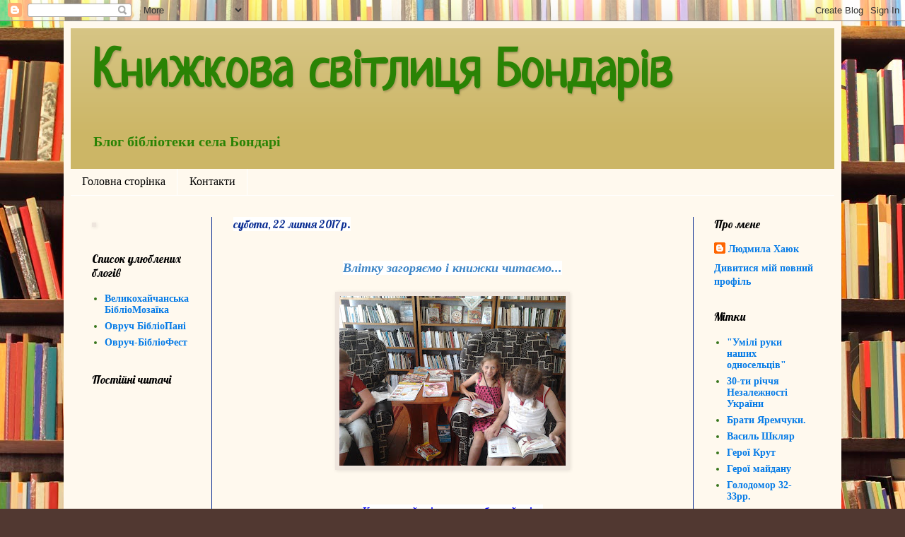

--- FILE ---
content_type: text/html; charset=UTF-8
request_url: https://mujjjy.blogspot.com/2017/07/
body_size: 14500
content:
<!DOCTYPE html>
<html class='v2' dir='ltr' lang='uk'>
<head>
<link href='https://www.blogger.com/static/v1/widgets/335934321-css_bundle_v2.css' rel='stylesheet' type='text/css'/>
<meta content='width=1100' name='viewport'/>
<meta content='text/html; charset=UTF-8' http-equiv='Content-Type'/>
<meta content='blogger' name='generator'/>
<link href='https://mujjjy.blogspot.com/favicon.ico' rel='icon' type='image/x-icon'/>
<link href='http://mujjjy.blogspot.com/2017/07/' rel='canonical'/>
<link rel="alternate" type="application/atom+xml" title="     Книжкова світлиця Бондарів - Atom" href="https://mujjjy.blogspot.com/feeds/posts/default" />
<link rel="alternate" type="application/rss+xml" title="     Книжкова світлиця Бондарів - RSS" href="https://mujjjy.blogspot.com/feeds/posts/default?alt=rss" />
<link rel="service.post" type="application/atom+xml" title="     Книжкова світлиця Бондарів - Atom" href="https://draft.blogger.com/feeds/7050981108870531543/posts/default" />
<!--Can't find substitution for tag [blog.ieCssRetrofitLinks]-->
<meta content='http://mujjjy.blogspot.com/2017/07/' property='og:url'/>
<meta content='     Книжкова світлиця Бондарів' property='og:title'/>
<meta content='Блог бібліотеки села Бондарі' property='og:description'/>
<title>     Книжкова світлиця Бондарів: липня 2017</title>
<style type='text/css'>@font-face{font-family:'Lobster';font-style:normal;font-weight:400;font-display:swap;src:url(//fonts.gstatic.com/s/lobster/v32/neILzCirqoswsqX9zo-mM4MwWJXNqA.woff2)format('woff2');unicode-range:U+0460-052F,U+1C80-1C8A,U+20B4,U+2DE0-2DFF,U+A640-A69F,U+FE2E-FE2F;}@font-face{font-family:'Lobster';font-style:normal;font-weight:400;font-display:swap;src:url(//fonts.gstatic.com/s/lobster/v32/neILzCirqoswsqX9zoamM4MwWJXNqA.woff2)format('woff2');unicode-range:U+0301,U+0400-045F,U+0490-0491,U+04B0-04B1,U+2116;}@font-face{font-family:'Lobster';font-style:normal;font-weight:400;font-display:swap;src:url(//fonts.gstatic.com/s/lobster/v32/neILzCirqoswsqX9zo2mM4MwWJXNqA.woff2)format('woff2');unicode-range:U+0102-0103,U+0110-0111,U+0128-0129,U+0168-0169,U+01A0-01A1,U+01AF-01B0,U+0300-0301,U+0303-0304,U+0308-0309,U+0323,U+0329,U+1EA0-1EF9,U+20AB;}@font-face{font-family:'Lobster';font-style:normal;font-weight:400;font-display:swap;src:url(//fonts.gstatic.com/s/lobster/v32/neILzCirqoswsqX9zoymM4MwWJXNqA.woff2)format('woff2');unicode-range:U+0100-02BA,U+02BD-02C5,U+02C7-02CC,U+02CE-02D7,U+02DD-02FF,U+0304,U+0308,U+0329,U+1D00-1DBF,U+1E00-1E9F,U+1EF2-1EFF,U+2020,U+20A0-20AB,U+20AD-20C0,U+2113,U+2C60-2C7F,U+A720-A7FF;}@font-face{font-family:'Lobster';font-style:normal;font-weight:400;font-display:swap;src:url(//fonts.gstatic.com/s/lobster/v32/neILzCirqoswsqX9zoKmM4MwWJU.woff2)format('woff2');unicode-range:U+0000-00FF,U+0131,U+0152-0153,U+02BB-02BC,U+02C6,U+02DA,U+02DC,U+0304,U+0308,U+0329,U+2000-206F,U+20AC,U+2122,U+2191,U+2193,U+2212,U+2215,U+FEFF,U+FFFD;}@font-face{font-family:'Neucha';font-style:normal;font-weight:400;font-display:swap;src:url(//fonts.gstatic.com/s/neucha/v18/q5uGsou0JOdh94bfuQltKRZUgbxR.woff2)format('woff2');unicode-range:U+0301,U+0400-045F,U+0490-0491,U+04B0-04B1,U+2116;}@font-face{font-family:'Neucha';font-style:normal;font-weight:400;font-display:swap;src:url(//fonts.gstatic.com/s/neucha/v18/q5uGsou0JOdh94bfvQltKRZUgQ.woff2)format('woff2');unicode-range:U+0000-00FF,U+0131,U+0152-0153,U+02BB-02BC,U+02C6,U+02DA,U+02DC,U+0304,U+0308,U+0329,U+2000-206F,U+20AC,U+2122,U+2191,U+2193,U+2212,U+2215,U+FEFF,U+FFFD;}</style>
<style id='page-skin-1' type='text/css'><!--
/*
-----------------------------------------------
Blogger Template Style
Name:     Simple
Designer: Blogger
URL:      www.blogger.com
----------------------------------------------- */
/* Content
----------------------------------------------- */
body {
font: normal bold 14px Georgia, Utopia, 'Palatino Linotype', Palatino, serif;
color: #38761d;
background: #513831 url(//themes.googleusercontent.com/image?id=1KH22PlFqsiVYxboQNAoJjYmRbw5M4REHmdJbHT5M2x9zVMGrCqwSjZvaQW_A10KPc6Il) repeat scroll top center /* Credit: luoman (https://www.istockphoto.com/googleimages.php?id=11394138&amp;platform=blogger) */;
padding: 0 40px 40px 40px;
}
html body .region-inner {
min-width: 0;
max-width: 100%;
width: auto;
}
h2 {
font-size: 22px;
}
a:link {
text-decoration:none;
color: #057be7;
}
a:visited {
text-decoration:none;
color: #0000ff;
}
a:hover {
text-decoration:underline;
color: #00ff00;
}
.body-fauxcolumn-outer .fauxcolumn-inner {
background: transparent none repeat scroll top left;
_background-image: none;
}
.body-fauxcolumn-outer .cap-top {
position: absolute;
z-index: 1;
height: 400px;
width: 100%;
}
.body-fauxcolumn-outer .cap-top .cap-left {
width: 100%;
background: transparent none repeat-x scroll top left;
_background-image: none;
}
.content-outer {
-moz-box-shadow: 0 0 40px rgba(0, 0, 0, .15);
-webkit-box-shadow: 0 0 5px rgba(0, 0, 0, .15);
-goog-ms-box-shadow: 0 0 10px #333333;
box-shadow: 0 0 40px rgba(0, 0, 0, .15);
margin-bottom: 1px;
}
.content-inner {
padding: 10px 10px;
}
.content-inner {
background-color: #fff9ee;
}
/* Header
----------------------------------------------- */
.header-outer {
background: #ccb666 url(https://resources.blogblog.com/blogblog/data/1kt/simple/gradients_light.png) repeat-x scroll 0 -400px;
_background-image: none;
}
.Header h1 {
font: normal bold 75px Neucha;
color: #2a8305;
text-shadow: 1px 2px 3px rgba(0, 0, 0, .2);
}
.Header h1 a {
color: #2a8305;
}
.Header .description {
font-size: 140%;
color: #2a8305;
}
.header-inner .Header .titlewrapper {
padding: 22px 30px;
}
.header-inner .Header .descriptionwrapper {
padding: 0 30px;
}
/* Tabs
----------------------------------------------- */
.tabs-inner .section:first-child {
border-top: 0 solid #ffffff;
}
.tabs-inner .section:first-child ul {
margin-top: -0;
border-top: 0 solid #ffffff;
border-left: 0 solid #ffffff;
border-right: 0 solid #ffffff;
}
.tabs-inner .widget ul {
background: #fff9ee none repeat-x scroll 0 -800px;
_background-image: none;
border-bottom: 1px solid #ffffff;
margin-top: 0;
margin-left: -30px;
margin-right: -30px;
}
.tabs-inner .widget li a {
display: inline-block;
padding: .6em 1em;
font: normal normal 16px Georgia, Utopia, 'Palatino Linotype', Palatino, serif;
color: #000000;
border-left: 1px solid #fff9ee;
border-right: 1px solid #ffffff;
}
.tabs-inner .widget li:first-child a {
border-left: none;
}
.tabs-inner .widget li.selected a, .tabs-inner .widget li a:hover {
color: #000000;
background-color: #fff9ee;
text-decoration: none;
}
/* Columns
----------------------------------------------- */
.main-outer {
border-top: 0 solid #0a2d92;
}
.fauxcolumn-left-outer .fauxcolumn-inner {
border-right: 1px solid #0a2d92;
}
.fauxcolumn-right-outer .fauxcolumn-inner {
border-left: 1px solid #0a2d92;
}
/* Headings
----------------------------------------------- */
div.widget > h2,
div.widget h2.title {
margin: 0 0 1em 0;
font: normal normal 16px Lobster;
color: #000000;
}
/* Widgets
----------------------------------------------- */
.widget .zippy {
color: #38761d;
text-shadow: 2px 2px 1px rgba(0, 0, 0, .1);
}
.widget .popular-posts ul {
list-style: none;
}
/* Posts
----------------------------------------------- */
h2.date-header {
font: normal normal 16px Lobster;
}
.date-header span {
background-color: #ffffff;
color: #0a2d92;
padding: inherit;
letter-spacing: inherit;
margin: inherit;
}
.main-inner {
padding-top: 30px;
padding-bottom: 30px;
}
.main-inner .column-center-inner {
padding: 0 15px;
}
.main-inner .column-center-inner .section {
margin: 0 15px;
}
.post {
margin: 0 0 25px 0;
}
h3.post-title, .comments h4 {
font: normal normal 24px Georgia, Utopia, 'Palatino Linotype', Palatino, serif;
margin: .75em 0 0;
}
.post-body {
font-size: 110%;
line-height: 1.4;
position: relative;
}
.post-body img, .post-body .tr-caption-container, .Profile img, .Image img,
.BlogList .item-thumbnail img {
padding: 2px;
background: #eee5dd;
border: 1px solid #eee5dd;
-moz-box-shadow: 1px 1px 5px rgba(0, 0, 0, .1);
-webkit-box-shadow: 1px 1px 5px rgba(0, 0, 0, .1);
box-shadow: 1px 1px 5px rgba(0, 0, 0, .1);
}
.post-body img, .post-body .tr-caption-container {
padding: 5px;
}
.post-body .tr-caption-container {
color: #38761d;
}
.post-body .tr-caption-container img {
padding: 0;
background: transparent;
border: none;
-moz-box-shadow: 0 0 0 rgba(0, 0, 0, .1);
-webkit-box-shadow: 0 0 0 rgba(0, 0, 0, .1);
box-shadow: 0 0 0 rgba(0, 0, 0, .1);
}
.post-header {
margin: 0 0 1.5em;
line-height: 1.6;
font-size: 90%;
}
.post-footer {
margin: 20px -2px 0;
padding: 5px 10px;
color: #0a2d92;
background-color: #eeeeee;
border-bottom: 1px solid #90acff;
line-height: 1.6;
font-size: 90%;
}
#comments .comment-author {
padding-top: 1.5em;
border-top: 1px solid #0a2d92;
background-position: 0 1.5em;
}
#comments .comment-author:first-child {
padding-top: 0;
border-top: none;
}
.avatar-image-container {
margin: .2em 0 0;
}
#comments .avatar-image-container img {
border: 1px solid #eee5dd;
}
/* Comments
----------------------------------------------- */
.comments .comments-content .icon.blog-author {
background-repeat: no-repeat;
background-image: url([data-uri]);
}
.comments .comments-content .loadmore a {
border-top: 1px solid #38761d;
border-bottom: 1px solid #38761d;
}
.comments .comment-thread.inline-thread {
background-color: #eeeeee;
}
.comments .continue {
border-top: 2px solid #38761d;
}
/* Accents
---------------------------------------------- */
.section-columns td.columns-cell {
border-left: 1px solid #0a2d92;
}
.blog-pager {
background: transparent none no-repeat scroll top center;
}
.blog-pager-older-link, .home-link,
.blog-pager-newer-link {
background-color: #fff9ee;
padding: 5px;
}
.footer-outer {
border-top: 0 dashed #bbbbbb;
}
/* Mobile
----------------------------------------------- */
body.mobile  {
background-size: auto;
}
.mobile .body-fauxcolumn-outer {
background: transparent none repeat scroll top left;
}
.mobile .body-fauxcolumn-outer .cap-top {
background-size: 100% auto;
}
.mobile .content-outer {
-webkit-box-shadow: 0 0 3px rgba(0, 0, 0, .15);
box-shadow: 0 0 3px rgba(0, 0, 0, .15);
}
.mobile .tabs-inner .widget ul {
margin-left: 0;
margin-right: 0;
}
.mobile .post {
margin: 0;
}
.mobile .main-inner .column-center-inner .section {
margin: 0;
}
.mobile .date-header span {
padding: 0.1em 10px;
margin: 0 -10px;
}
.mobile h3.post-title {
margin: 0;
}
.mobile .blog-pager {
background: transparent none no-repeat scroll top center;
}
.mobile .footer-outer {
border-top: none;
}
.mobile .main-inner, .mobile .footer-inner {
background-color: #fff9ee;
}
.mobile-index-contents {
color: #38761d;
}
.mobile-link-button {
background-color: #057be7;
}
.mobile-link-button a:link, .mobile-link-button a:visited {
color: #ffffff;
}
.mobile .tabs-inner .section:first-child {
border-top: none;
}
.mobile .tabs-inner .PageList .widget-content {
background-color: #fff9ee;
color: #000000;
border-top: 1px solid #ffffff;
border-bottom: 1px solid #ffffff;
}
.mobile .tabs-inner .PageList .widget-content .pagelist-arrow {
border-left: 1px solid #ffffff;
}

--></style>
<style id='template-skin-1' type='text/css'><!--
body {
min-width: 1100px;
}
.content-outer, .content-fauxcolumn-outer, .region-inner {
min-width: 1100px;
max-width: 1100px;
_width: 1100px;
}
.main-inner .columns {
padding-left: 200px;
padding-right: 200px;
}
.main-inner .fauxcolumn-center-outer {
left: 200px;
right: 200px;
/* IE6 does not respect left and right together */
_width: expression(this.parentNode.offsetWidth -
parseInt("200px") -
parseInt("200px") + 'px');
}
.main-inner .fauxcolumn-left-outer {
width: 200px;
}
.main-inner .fauxcolumn-right-outer {
width: 200px;
}
.main-inner .column-left-outer {
width: 200px;
right: 100%;
margin-left: -200px;
}
.main-inner .column-right-outer {
width: 200px;
margin-right: -200px;
}
#layout {
min-width: 0;
}
#layout .content-outer {
min-width: 0;
width: 800px;
}
#layout .region-inner {
min-width: 0;
width: auto;
}
body#layout div.add_widget {
padding: 8px;
}
body#layout div.add_widget a {
margin-left: 32px;
}
--></style>
<style>
    body {background-image:url(\/\/themes.googleusercontent.com\/image?id=1KH22PlFqsiVYxboQNAoJjYmRbw5M4REHmdJbHT5M2x9zVMGrCqwSjZvaQW_A10KPc6Il);}
    
@media (max-width: 200px) { body {background-image:url(\/\/themes.googleusercontent.com\/image?id=1KH22PlFqsiVYxboQNAoJjYmRbw5M4REHmdJbHT5M2x9zVMGrCqwSjZvaQW_A10KPc6Il&options=w200);}}
@media (max-width: 400px) and (min-width: 201px) { body {background-image:url(\/\/themes.googleusercontent.com\/image?id=1KH22PlFqsiVYxboQNAoJjYmRbw5M4REHmdJbHT5M2x9zVMGrCqwSjZvaQW_A10KPc6Il&options=w400);}}
@media (max-width: 800px) and (min-width: 401px) { body {background-image:url(\/\/themes.googleusercontent.com\/image?id=1KH22PlFqsiVYxboQNAoJjYmRbw5M4REHmdJbHT5M2x9zVMGrCqwSjZvaQW_A10KPc6Il&options=w800);}}
@media (max-width: 1200px) and (min-width: 801px) { body {background-image:url(\/\/themes.googleusercontent.com\/image?id=1KH22PlFqsiVYxboQNAoJjYmRbw5M4REHmdJbHT5M2x9zVMGrCqwSjZvaQW_A10KPc6Il&options=w1200);}}
/* Last tag covers anything over one higher than the previous max-size cap. */
@media (min-width: 1201px) { body {background-image:url(\/\/themes.googleusercontent.com\/image?id=1KH22PlFqsiVYxboQNAoJjYmRbw5M4REHmdJbHT5M2x9zVMGrCqwSjZvaQW_A10KPc6Il&options=w1600);}}
  </style>
<link href='https://draft.blogger.com/dyn-css/authorization.css?targetBlogID=7050981108870531543&amp;zx=c51f8eee-9836-4409-b4d7-441d2d6c14aa' media='none' onload='if(media!=&#39;all&#39;)media=&#39;all&#39;' rel='stylesheet'/><noscript><link href='https://draft.blogger.com/dyn-css/authorization.css?targetBlogID=7050981108870531543&amp;zx=c51f8eee-9836-4409-b4d7-441d2d6c14aa' rel='stylesheet'/></noscript>
<meta name='google-adsense-platform-account' content='ca-host-pub-1556223355139109'/>
<meta name='google-adsense-platform-domain' content='blogspot.com'/>

</head>
<body class='loading variant-literate'>
<div class='navbar section' id='navbar' name='Панель навігації'><div class='widget Navbar' data-version='1' id='Navbar1'><script type="text/javascript">
    function setAttributeOnload(object, attribute, val) {
      if(window.addEventListener) {
        window.addEventListener('load',
          function(){ object[attribute] = val; }, false);
      } else {
        window.attachEvent('onload', function(){ object[attribute] = val; });
      }
    }
  </script>
<div id="navbar-iframe-container"></div>
<script type="text/javascript" src="https://apis.google.com/js/platform.js"></script>
<script type="text/javascript">
      gapi.load("gapi.iframes:gapi.iframes.style.bubble", function() {
        if (gapi.iframes && gapi.iframes.getContext) {
          gapi.iframes.getContext().openChild({
              url: 'https://draft.blogger.com/navbar/7050981108870531543?origin\x3dhttps://mujjjy.blogspot.com',
              where: document.getElementById("navbar-iframe-container"),
              id: "navbar-iframe"
          });
        }
      });
    </script><script type="text/javascript">
(function() {
var script = document.createElement('script');
script.type = 'text/javascript';
script.src = '//pagead2.googlesyndication.com/pagead/js/google_top_exp.js';
var head = document.getElementsByTagName('head')[0];
if (head) {
head.appendChild(script);
}})();
</script>
</div></div>
<div class='body-fauxcolumns'>
<div class='fauxcolumn-outer body-fauxcolumn-outer'>
<div class='cap-top'>
<div class='cap-left'></div>
<div class='cap-right'></div>
</div>
<div class='fauxborder-left'>
<div class='fauxborder-right'></div>
<div class='fauxcolumn-inner'>
</div>
</div>
<div class='cap-bottom'>
<div class='cap-left'></div>
<div class='cap-right'></div>
</div>
</div>
</div>
<div class='content'>
<div class='content-fauxcolumns'>
<div class='fauxcolumn-outer content-fauxcolumn-outer'>
<div class='cap-top'>
<div class='cap-left'></div>
<div class='cap-right'></div>
</div>
<div class='fauxborder-left'>
<div class='fauxborder-right'></div>
<div class='fauxcolumn-inner'>
</div>
</div>
<div class='cap-bottom'>
<div class='cap-left'></div>
<div class='cap-right'></div>
</div>
</div>
</div>
<div class='content-outer'>
<div class='content-cap-top cap-top'>
<div class='cap-left'></div>
<div class='cap-right'></div>
</div>
<div class='fauxborder-left content-fauxborder-left'>
<div class='fauxborder-right content-fauxborder-right'></div>
<div class='content-inner'>
<header>
<div class='header-outer'>
<div class='header-cap-top cap-top'>
<div class='cap-left'></div>
<div class='cap-right'></div>
</div>
<div class='fauxborder-left header-fauxborder-left'>
<div class='fauxborder-right header-fauxborder-right'></div>
<div class='region-inner header-inner'>
<div class='header section' id='header' name='Заголовок'><div class='widget Header' data-version='1' id='Header1'>
<div id='header-inner'>
<div class='titlewrapper'>
<h1 class='title'>
<a href='https://mujjjy.blogspot.com/'>
     Книжкова світлиця Бондарів
</a>
</h1>
</div>
<div class='descriptionwrapper'>
<p class='description'><span>Блог бібліотеки села Бондарі</span></p>
</div>
</div>
</div></div>
</div>
</div>
<div class='header-cap-bottom cap-bottom'>
<div class='cap-left'></div>
<div class='cap-right'></div>
</div>
</div>
</header>
<div class='tabs-outer'>
<div class='tabs-cap-top cap-top'>
<div class='cap-left'></div>
<div class='cap-right'></div>
</div>
<div class='fauxborder-left tabs-fauxborder-left'>
<div class='fauxborder-right tabs-fauxborder-right'></div>
<div class='region-inner tabs-inner'>
<div class='tabs section' id='crosscol' name='Усі стовпці'><div class='widget PageList' data-version='1' id='PageList1'>
<h2>Сторінки</h2>
<div class='widget-content'>
<ul>
<li>
<a href='https://mujjjy.blogspot.com/'>Головна сторінка</a>
</li>
<li>
<a href='https://mujjjy.blogspot.com/p/blog-page_84.html'>Контакти</a>
</li>
</ul>
<div class='clear'></div>
</div>
</div></div>
<div class='tabs no-items section' id='crosscol-overflow' name='Cross-Column 2'></div>
</div>
</div>
<div class='tabs-cap-bottom cap-bottom'>
<div class='cap-left'></div>
<div class='cap-right'></div>
</div>
</div>
<div class='main-outer'>
<div class='main-cap-top cap-top'>
<div class='cap-left'></div>
<div class='cap-right'></div>
</div>
<div class='fauxborder-left main-fauxborder-left'>
<div class='fauxborder-right main-fauxborder-right'></div>
<div class='region-inner main-inner'>
<div class='columns fauxcolumns'>
<div class='fauxcolumn-outer fauxcolumn-center-outer'>
<div class='cap-top'>
<div class='cap-left'></div>
<div class='cap-right'></div>
</div>
<div class='fauxborder-left'>
<div class='fauxborder-right'></div>
<div class='fauxcolumn-inner'>
</div>
</div>
<div class='cap-bottom'>
<div class='cap-left'></div>
<div class='cap-right'></div>
</div>
</div>
<div class='fauxcolumn-outer fauxcolumn-left-outer'>
<div class='cap-top'>
<div class='cap-left'></div>
<div class='cap-right'></div>
</div>
<div class='fauxborder-left'>
<div class='fauxborder-right'></div>
<div class='fauxcolumn-inner'>
</div>
</div>
<div class='cap-bottom'>
<div class='cap-left'></div>
<div class='cap-right'></div>
</div>
</div>
<div class='fauxcolumn-outer fauxcolumn-right-outer'>
<div class='cap-top'>
<div class='cap-left'></div>
<div class='cap-right'></div>
</div>
<div class='fauxborder-left'>
<div class='fauxborder-right'></div>
<div class='fauxcolumn-inner'>
</div>
</div>
<div class='cap-bottom'>
<div class='cap-left'></div>
<div class='cap-right'></div>
</div>
</div>
<!-- corrects IE6 width calculation -->
<div class='columns-inner'>
<div class='column-center-outer'>
<div class='column-center-inner'>
<div class='main section' id='main' name='Основний'><div class='widget Blog' data-version='1' id='Blog1'>
<div class='blog-posts hfeed'>

          <div class="date-outer">
        
<h2 class='date-header'><span>субота, 22 липня 2017&#8239;р.</span></h2>

          <div class="date-posts">
        
<div class='post-outer'>
<div class='post hentry uncustomized-post-template' itemprop='blogPost' itemscope='itemscope' itemtype='http://schema.org/BlogPosting'>
<meta content='https://blogger.googleusercontent.com/img/b/R29vZ2xl/AVvXsEiSh4_eDbc-zLPmrRighKA86ToIfUHqDNR3ry1Do6swbs8e3i88bPtwHf1zo4jjbHmW5sTlHAIUThSmwHYK50Bm4asQAZwIY8Sr8t21Dc9v776nS2ifBhNf2I8wquSNXZ9wan6IJEGPSPvR/s320/2016-06-05+16.23.47.jpg' itemprop='image_url'/>
<meta content='7050981108870531543' itemprop='blogId'/>
<meta content='1106077983490835359' itemprop='postId'/>
<a name='1106077983490835359'></a>
<div class='post-header'>
<div class='post-header-line-1'></div>
</div>
<div class='post-body entry-content' id='post-body-1106077983490835359' itemprop='description articleBody'>
<div dir="ltr" style="text-align: left;" trbidi="on">
<div class="separator" style="clear: both; text-align: center;">
<span style="color: blue;"><br /></span></div>
<div class="separator" style="clear: both; text-align: center;">
<span style="color: #3d85c6; font-family: &quot;georgia&quot; , &quot;times new roman&quot; , serif; font-size: large;"><i><b style="background-color: white;">Влітку загоряємо і книжки читаємо...</b></i></span></div>
<div class="separator" style="clear: both; text-align: center;">
<br /></div>
<div class="separator" style="clear: both; text-align: center;">
<a href="https://blogger.googleusercontent.com/img/b/R29vZ2xl/AVvXsEiSh4_eDbc-zLPmrRighKA86ToIfUHqDNR3ry1Do6swbs8e3i88bPtwHf1zo4jjbHmW5sTlHAIUThSmwHYK50Bm4asQAZwIY8Sr8t21Dc9v776nS2ifBhNf2I8wquSNXZ9wan6IJEGPSPvR/s1600/2016-06-05+16.23.47.jpg" imageanchor="1" style="margin-left: 1em; margin-right: 1em;"><img border="0" data-original-height="1200" data-original-width="1600" height="240" src="https://blogger.googleusercontent.com/img/b/R29vZ2xl/AVvXsEiSh4_eDbc-zLPmrRighKA86ToIfUHqDNR3ry1Do6swbs8e3i88bPtwHf1zo4jjbHmW5sTlHAIUThSmwHYK50Bm4asQAZwIY8Sr8t21Dc9v776nS2ifBhNf2I8wquSNXZ9wan6IJEGPSPvR/s320/2016-06-05+16.23.47.jpg" width="320" /></a></div>
<div class="separator" style="clear: both; text-align: center;">
<br /></div>
<br />
<div style="text-align: center;">
<span style="background-color: white;"><span style="color: blue; font-family: &quot;georgia&quot; , &quot;times new roman&quot; , serif;"><b><i>Книжковий світ - то особливий світ.</i></b></span></span></div>
<span style="background-color: white;"><span style="color: blue; font-family: &quot;georgia&quot; , &quot;times new roman&quot; , serif;"><b><i></i></b></span></span><br />
<div style="text-align: center;">
<span style="background-color: white;"><span style="color: blue; font-family: &quot;georgia&quot; , &quot;times new roman&quot; , serif;"><b><i>Він, як магніт, притягує до себе.</i></b></span></span></div>
<span style="background-color: white;"><span style="color: blue; font-family: &quot;georgia&quot; , &quot;times new roman&quot; , serif;"><b><i>
<div style="text-align: center;">
Коли читати вмієш з юних літ,</div>
<div style="text-align: center;">
Для тебе книга - це безкрає небо.</div>
<div style="text-align: center;">
Вона дає від Всесвіту ключі</div>
<div style="text-align: center;">
Й те, без чого людиною не бути.</div>
<div style="text-align: center;">
Читай удень, читай і уночі,</div>
<div style="text-align: center;">
Щоб світ цей незбагненний осягнути.</div>
<div style="text-align: center;">
Життєве невичерпне джерело,</div>
<div style="text-align: center;">
Твоя розрада в пору лихоліття.</div>
<div style="text-align: center;">
Ти знатимеш про все, що вже було,</div>
<div style="text-align: center;">
І навіть те, що буде в цьому світі.</div>
<div style="text-align: center;">
Дарує книга лету відчуття,</div>
<div style="text-align: center;">
Із нею виростають в тебе крила.</div>
<div style="text-align: center;">
Ти з нею відчуваєш смак життя</div>
<div style="text-align: center;">
Й долати перешкоди маєш силу.</div>
<div style="text-align: center;">
Книжковий світ - то особливий світ.</div>
<div style="text-align: center;">
І безкінечний - наче море з небом.</div>
<div style="text-align: center;">
Почати можеш будь-коли політ.</div>
<div style="text-align: center;">
Для цього просто лиш читати треба!</div>
</i></b></span></span></div>
<div style='clear: both;'></div>
</div>
<div class='post-footer'>
<div class='post-footer-line post-footer-line-1'>
<span class='post-author vcard'>
</span>
<span class='post-timestamp'>
о
<meta content='http://mujjjy.blogspot.com/2017/07/blog-post_22.html' itemprop='url'/>
<a class='timestamp-link' href='https://mujjjy.blogspot.com/2017/07/blog-post_22.html' rel='bookmark' title='permanent link'><abbr class='published' itemprop='datePublished' title='2017-07-22T10:52:00-07:00'>липня 22, 2017</abbr></a>
</span>
<span class='post-comment-link'>
<a class='comment-link' href='https://mujjjy.blogspot.com/2017/07/blog-post_22.html#comment-form' onclick=''>
Немає коментарів:
  </a>
</span>
<span class='post-icons'>
<span class='item-control blog-admin pid-1092772855'>
<a href='https://draft.blogger.com/post-edit.g?blogID=7050981108870531543&postID=1106077983490835359&from=pencil' title='Редагувати допис'>
<img alt='' class='icon-action' height='18' src='https://resources.blogblog.com/img/icon18_edit_allbkg.gif' width='18'/>
</a>
</span>
</span>
<div class='post-share-buttons goog-inline-block'>
<a class='goog-inline-block share-button sb-email' href='https://draft.blogger.com/share-post.g?blogID=7050981108870531543&postID=1106077983490835359&target=email' target='_blank' title='Надіслати електронною поштою'><span class='share-button-link-text'>Надіслати електронною поштою</span></a><a class='goog-inline-block share-button sb-blog' href='https://draft.blogger.com/share-post.g?blogID=7050981108870531543&postID=1106077983490835359&target=blog' onclick='window.open(this.href, "_blank", "height=270,width=475"); return false;' target='_blank' title='Опублікувати в блозі'><span class='share-button-link-text'>Опублікувати в блозі</span></a><a class='goog-inline-block share-button sb-twitter' href='https://draft.blogger.com/share-post.g?blogID=7050981108870531543&postID=1106077983490835359&target=twitter' target='_blank' title='Поділитися в X'><span class='share-button-link-text'>Поділитися в X</span></a><a class='goog-inline-block share-button sb-facebook' href='https://draft.blogger.com/share-post.g?blogID=7050981108870531543&postID=1106077983490835359&target=facebook' onclick='window.open(this.href, "_blank", "height=430,width=640"); return false;' target='_blank' title='Опублікувати у Facebook'><span class='share-button-link-text'>Опублікувати у Facebook</span></a><a class='goog-inline-block share-button sb-pinterest' href='https://draft.blogger.com/share-post.g?blogID=7050981108870531543&postID=1106077983490835359&target=pinterest' target='_blank' title='Поділитися в Pinterest'><span class='share-button-link-text'>Поділитися в Pinterest</span></a>
</div>
</div>
<div class='post-footer-line post-footer-line-2'>
<span class='post-labels'>
Мітки:
<a href='https://mujjjy.blogspot.com/search/label/%D0%9B%D1%96%D1%82%D0%BE%20%D0%B2%20%D0%B1%D1%96%D0%B1%D0%BB%D1%96%D0%BE%D1%82%D0%B5%D1%86%D1%96.' rel='tag'>Літо в бібліотеці.</a>
</span>
</div>
<div class='post-footer-line post-footer-line-3'>
<span class='post-location'>
</span>
</div>
</div>
</div>
</div>
<div class='inline-ad'>
</div>

          </div></div>
        

          <div class="date-outer">
        
<h2 class='date-header'><span>понеділок, 17 липня 2017&#8239;р.</span></h2>

          <div class="date-posts">
        
<div class='post-outer'>
<div class='post hentry uncustomized-post-template' itemprop='blogPost' itemscope='itemscope' itemtype='http://schema.org/BlogPosting'>
<meta content='https://blogger.googleusercontent.com/img/b/R29vZ2xl/AVvXsEhv_rOBY70-V2Ac0LEFvvHUVK53EjK6HAoLGt4vUODz1wxCVUuPqXAaS7ZCsRUX4GF2n3mn6b9GYPczCU-Ld9ORe85avp5x-3YdXRMnXy_E4JkUg1yqhfOjBCqCSy2k-57HKS8BX7NLfVmy/s320/20170716_204041.jpg' itemprop='image_url'/>
<meta content='7050981108870531543' itemprop='blogId'/>
<meta content='657192846462159138' itemprop='postId'/>
<a name='657192846462159138'></a>
<div class='post-header'>
<div class='post-header-line-1'></div>
</div>
<div class='post-body entry-content' id='post-body-657192846462159138' itemprop='description articleBody'>
<div dir="ltr" style="text-align: left;" trbidi="on">
<div class="separator" style="clear: both; text-align: center;">
<span style="color: #741b47; font-size: large;"><br /></span></div>
<div class="separator" style="clear: both; text-align: center;">
<b><span style="color: #741b47; font-family: Georgia, Times New Roman, serif;"><i><span style="font-size: large;">Знамениті гості бібліотеки</span>.</i></span></b></div>
<div class="separator" style="clear: both; text-align: center;">
<b><span style="color: #741b47;"><br /></span></b></div>
<div class="separator" style="clear: both; text-align: center;">
<a href="https://blogger.googleusercontent.com/img/b/R29vZ2xl/AVvXsEhv_rOBY70-V2Ac0LEFvvHUVK53EjK6HAoLGt4vUODz1wxCVUuPqXAaS7ZCsRUX4GF2n3mn6b9GYPczCU-Ld9ORe85avp5x-3YdXRMnXy_E4JkUg1yqhfOjBCqCSy2k-57HKS8BX7NLfVmy/s1600/20170716_204041.jpg" imageanchor="1" style="margin-left: 1em; margin-right: 1em;"><img border="0" data-original-height="1200" data-original-width="1600" height="240" src="https://blogger.googleusercontent.com/img/b/R29vZ2xl/AVvXsEhv_rOBY70-V2Ac0LEFvvHUVK53EjK6HAoLGt4vUODz1wxCVUuPqXAaS7ZCsRUX4GF2n3mn6b9GYPczCU-Ld9ORe85avp5x-3YdXRMnXy_E4JkUg1yqhfOjBCqCSy2k-57HKS8BX7NLfVmy/s320/20170716_204041.jpg" width="320" /></a></div>
<br />
<div class="separator" style="clear: both; text-align: center;">
<a href="https://blogger.googleusercontent.com/img/b/R29vZ2xl/AVvXsEi2YGrnm_3ib701-u72j0nESiVueLkdRq3lqQAJosYO-_jjspvcBYgOTQoKSoTkFCrWGBwJKjywaM17vENQ-8Lhs2n0AP3YSx8bXePgQi4KktgLGaJG2pUlqR6Y2oQ-iikRujhYWE0coLY0/s1600/20170716_202330.jpg" imageanchor="1" style="margin-left: 1em; margin-right: 1em;"><img border="0" data-original-height="1200" data-original-width="1600" height="240" src="https://blogger.googleusercontent.com/img/b/R29vZ2xl/AVvXsEi2YGrnm_3ib701-u72j0nESiVueLkdRq3lqQAJosYO-_jjspvcBYgOTQoKSoTkFCrWGBwJKjywaM17vENQ-8Lhs2n0AP3YSx8bXePgQi4KktgLGaJG2pUlqR6Y2oQ-iikRujhYWE0coLY0/s320/20170716_202330.jpg" width="320" /></a></div>
<br />
<div class="separator" style="clear: both; text-align: center;">
<a href="https://blogger.googleusercontent.com/img/b/R29vZ2xl/AVvXsEjk7RzbYlKs8CEMHrpLxmrfjXZKFq3bpEicFy-S4VSy5PGIRRpzUdhyphenhyphenVizNHtB7ErCm2VtrLNn_cJRixHjwlrdprsqtbn6oNf0cWjuilYQ8ryscnvIl05494SidibEnVXwwrbg0ndqxjKTA/s1600/20170716_203644.jpg" imageanchor="1" style="margin-left: 1em; margin-right: 1em;"><img border="0" data-original-height="1200" data-original-width="1600" height="240" src="https://blogger.googleusercontent.com/img/b/R29vZ2xl/AVvXsEjk7RzbYlKs8CEMHrpLxmrfjXZKFq3bpEicFy-S4VSy5PGIRRpzUdhyphenhyphenVizNHtB7ErCm2VtrLNn_cJRixHjwlrdprsqtbn6oNf0cWjuilYQ8ryscnvIl05494SidibEnVXwwrbg0ndqxjKTA/s320/20170716_203644.jpg" width="320" /></a></div>
<br />
<div class="separator" style="clear: both; text-align: center;">
<a href="https://blogger.googleusercontent.com/img/b/R29vZ2xl/AVvXsEg1ZdX6tL5G2Tp9n534rVn1uO31NuACj_Drer5qbBPdG4iNjvtYDbsZsL63cY_mKY23bJoXRf1AurOO006JOTmxYqENk3-Ha9jond6ll6615T2u74Dfml2k1_TRX_KDpsqgYu0O3m9c_WZS/s1600/20170716_203656.jpg" imageanchor="1" style="margin-left: 1em; margin-right: 1em;"><img border="0" data-original-height="1200" data-original-width="1600" height="240" src="https://blogger.googleusercontent.com/img/b/R29vZ2xl/AVvXsEg1ZdX6tL5G2Tp9n534rVn1uO31NuACj_Drer5qbBPdG4iNjvtYDbsZsL63cY_mKY23bJoXRf1AurOO006JOTmxYqENk3-Ha9jond6ll6615T2u74Dfml2k1_TRX_KDpsqgYu0O3m9c_WZS/s320/20170716_203656.jpg" width="320" /></a></div>
<div class="separator" style="clear: both; text-align: center;">
<br /></div>
<div class="separator" style="clear: both; text-align: center;">
<span style="background-color: white; text-align: start;"><span style="color: purple; font-family: Georgia, Times New Roman, serif;"><i>16 липня до Бондарівського сільського клубу завітали з концертною програмою заслужені артисти України, брати - Дмитро та Назарій Яремчуки. Вони радували наших односельців своїм душевним співом, захопленню людей не було меж. Також не оминули артисти і сільської бібліотеки, де сфотографувалися біля краєзнавчого куточка. Ми раді вітати таких гостей на нашій землі.</i></span></span></div>
<br /></div>
<div style='clear: both;'></div>
</div>
<div class='post-footer'>
<div class='post-footer-line post-footer-line-1'>
<span class='post-author vcard'>
</span>
<span class='post-timestamp'>
о
<meta content='http://mujjjy.blogspot.com/2017/07/blog-post.html' itemprop='url'/>
<a class='timestamp-link' href='https://mujjjy.blogspot.com/2017/07/blog-post.html' rel='bookmark' title='permanent link'><abbr class='published' itemprop='datePublished' title='2017-07-17T09:58:00-07:00'>липня 17, 2017</abbr></a>
</span>
<span class='post-comment-link'>
<a class='comment-link' href='https://mujjjy.blogspot.com/2017/07/blog-post.html#comment-form' onclick=''>
Немає коментарів:
  </a>
</span>
<span class='post-icons'>
<span class='item-control blog-admin pid-1092772855'>
<a href='https://draft.blogger.com/post-edit.g?blogID=7050981108870531543&postID=657192846462159138&from=pencil' title='Редагувати допис'>
<img alt='' class='icon-action' height='18' src='https://resources.blogblog.com/img/icon18_edit_allbkg.gif' width='18'/>
</a>
</span>
</span>
<div class='post-share-buttons goog-inline-block'>
<a class='goog-inline-block share-button sb-email' href='https://draft.blogger.com/share-post.g?blogID=7050981108870531543&postID=657192846462159138&target=email' target='_blank' title='Надіслати електронною поштою'><span class='share-button-link-text'>Надіслати електронною поштою</span></a><a class='goog-inline-block share-button sb-blog' href='https://draft.blogger.com/share-post.g?blogID=7050981108870531543&postID=657192846462159138&target=blog' onclick='window.open(this.href, "_blank", "height=270,width=475"); return false;' target='_blank' title='Опублікувати в блозі'><span class='share-button-link-text'>Опублікувати в блозі</span></a><a class='goog-inline-block share-button sb-twitter' href='https://draft.blogger.com/share-post.g?blogID=7050981108870531543&postID=657192846462159138&target=twitter' target='_blank' title='Поділитися в X'><span class='share-button-link-text'>Поділитися в X</span></a><a class='goog-inline-block share-button sb-facebook' href='https://draft.blogger.com/share-post.g?blogID=7050981108870531543&postID=657192846462159138&target=facebook' onclick='window.open(this.href, "_blank", "height=430,width=640"); return false;' target='_blank' title='Опублікувати у Facebook'><span class='share-button-link-text'>Опублікувати у Facebook</span></a><a class='goog-inline-block share-button sb-pinterest' href='https://draft.blogger.com/share-post.g?blogID=7050981108870531543&postID=657192846462159138&target=pinterest' target='_blank' title='Поділитися в Pinterest'><span class='share-button-link-text'>Поділитися в Pinterest</span></a>
</div>
</div>
<div class='post-footer-line post-footer-line-2'>
<span class='post-labels'>
Мітки:
<a href='https://mujjjy.blogspot.com/search/label/%D0%91%D1%80%D0%B0%D1%82%D0%B8%20%D0%AF%D1%80%D0%B5%D0%BC%D1%87%D1%83%D0%BA%D0%B8.' rel='tag'>Брати Яремчуки.</a>
</span>
</div>
<div class='post-footer-line post-footer-line-3'>
<span class='post-location'>
</span>
</div>
</div>
</div>
</div>

        </div></div>
      
</div>
<div class='blog-pager' id='blog-pager'>
<span id='blog-pager-newer-link'>
<a class='blog-pager-newer-link' href='https://mujjjy.blogspot.com/search?updated-max=2018-02-13T06:48:00-08:00&amp;max-results=7&amp;reverse-paginate=true' id='Blog1_blog-pager-newer-link' title='Новіші публікації'>Новіші публікації</a>
</span>
<span id='blog-pager-older-link'>
<a class='blog-pager-older-link' href='https://mujjjy.blogspot.com/search?updated-max=2017-07-17T09:58:00-07:00&amp;max-results=7' id='Blog1_blog-pager-older-link' title='Старіші публікації'>Старіші публікації</a>
</span>
<a class='home-link' href='https://mujjjy.blogspot.com/'>Головна сторінка</a>
</div>
<div class='clear'></div>
<div class='blog-feeds'>
<div class='feed-links'>
Підписатися на:
<a class='feed-link' href='https://mujjjy.blogspot.com/feeds/posts/default' target='_blank' type='application/atom+xml'>Коментарі (Atom)</a>
</div>
</div>
</div></div>
</div>
</div>
<div class='column-left-outer'>
<div class='column-left-inner'>
<aside>
<div class='sidebar section' id='sidebar-left-1'><div class='widget Image' data-version='1' id='Image1'>
<div class='widget-content'>
<img alt='' height='79' id='Image1_img' src='https://lh3.googleusercontent.com/blogger_img_proxy/AEn0k_vwYZ8N0JlKC-DD9qCJUvw1pZQRyL15OGgZF8SkZ33nh8IUdazBrSYXfTXu3BYnQBlNAQAGYDAyTVs7R-sdQ76SEFFRIGvMgUUSr5MCICwVoFam0-aaF2vkIzpVyMjTSbQVdCMN10FNc4341cP7028=s0-d' width='140'/>
<br/>
</div>
<div class='clear'></div>
</div><div class='widget LinkList' data-version='1' id='LinkList1'>
<h2>Список улюблених блогів</h2>
<div class='widget-content'>
<ul>
<li><a href='http://vchaj.blogspot.com/'>Великохайчанська БібліоМозаїка</a></li>
<li><a href='http://hjkvk.blogspot.com/'>Овруч БібліоПані</a></li>
<li><a href='http://biblioovruch.blogspot.com/'>Овруч-БібліоФест</a></li>
</ul>
<div class='clear'></div>
</div>
</div><div class='widget Followers' data-version='1' id='Followers1'>
<h2 class='title'>Постійні читачі</h2>
<div class='widget-content'>
<div id='Followers1-wrapper'>
<div style='margin-right:2px;'>
<div><script type="text/javascript" src="https://apis.google.com/js/platform.js"></script>
<div id="followers-iframe-container"></div>
<script type="text/javascript">
    window.followersIframe = null;
    function followersIframeOpen(url) {
      gapi.load("gapi.iframes", function() {
        if (gapi.iframes && gapi.iframes.getContext) {
          window.followersIframe = gapi.iframes.getContext().openChild({
            url: url,
            where: document.getElementById("followers-iframe-container"),
            messageHandlersFilter: gapi.iframes.CROSS_ORIGIN_IFRAMES_FILTER,
            messageHandlers: {
              '_ready': function(obj) {
                window.followersIframe.getIframeEl().height = obj.height;
              },
              'reset': function() {
                window.followersIframe.close();
                followersIframeOpen("https://draft.blogger.com/followers/frame/7050981108870531543?colors\x3dCgt0cmFuc3BhcmVudBILdHJhbnNwYXJlbnQaByMzODc2MWQiByMwNTdiZTcqByNmZmY5ZWUyByMwMDAwMDA6ByMzODc2MWRCByMwNTdiZTdKByMzODc2MWRSByMwNTdiZTdaC3RyYW5zcGFyZW50\x26pageSize\x3d21\x26hl\x3duk\x26origin\x3dhttps://mujjjy.blogspot.com");
              },
              'open': function(url) {
                window.followersIframe.close();
                followersIframeOpen(url);
              }
            }
          });
        }
      });
    }
    followersIframeOpen("https://draft.blogger.com/followers/frame/7050981108870531543?colors\x3dCgt0cmFuc3BhcmVudBILdHJhbnNwYXJlbnQaByMzODc2MWQiByMwNTdiZTcqByNmZmY5ZWUyByMwMDAwMDA6ByMzODc2MWRCByMwNTdiZTdKByMzODc2MWRSByMwNTdiZTdaC3RyYW5zcGFyZW50\x26pageSize\x3d21\x26hl\x3duk\x26origin\x3dhttps://mujjjy.blogspot.com");
  </script></div>
</div>
</div>
<div class='clear'></div>
</div>
</div><div class='widget Stats' data-version='1' id='Stats1'>
<h2>Кількість переглядів сторінки</h2>
<div class='widget-content'>
<div id='Stats1_content' style='display: none;'>
<span class='counter-wrapper text-counter-wrapper' id='Stats1_totalCount'>
</span>
<div class='clear'></div>
</div>
</div>
</div></div>
</aside>
</div>
</div>
<div class='column-right-outer'>
<div class='column-right-inner'>
<aside>
<div class='sidebar section' id='sidebar-right-1'><div class='widget Profile' data-version='1' id='Profile1'>
<h2>Про мене</h2>
<div class='widget-content'>
<dl class='profile-datablock'>
<dt class='profile-data'>
<a class='profile-name-link g-profile' href='https://draft.blogger.com/profile/11336465006753956543' rel='author' style='background-image: url(//draft.blogger.com/img/logo-16.png);'>
Людмила Хаюк
</a>
</dt>
</dl>
<a class='profile-link' href='https://draft.blogger.com/profile/11336465006753956543' rel='author'>Дивитися мій повний профіль</a>
<div class='clear'></div>
</div>
</div><div class='widget Label' data-version='1' id='Label1'>
<h2>Мітки</h2>
<div class='widget-content list-label-widget-content'>
<ul>
<li>
<a dir='ltr' href='https://mujjjy.blogspot.com/search/label/%22%D0%A3%D0%BC%D1%96%D0%BB%D1%96%20%D1%80%D1%83%D0%BA%D0%B8%20%D0%BD%D0%B0%D1%88%D0%B8%D1%85%20%D0%BE%D0%B4%D0%BD%D0%BE%D1%81%D0%B5%D0%BB%D1%8C%D1%86%D1%96%D0%B2%22'>&quot;Умілі руки наших односельців&quot;</a>
</li>
<li>
<a dir='ltr' href='https://mujjjy.blogspot.com/search/label/30-%D1%82%D0%B8%20%D1%80%D1%96%D1%87%D1%87%D1%8F%20%D0%9D%D0%B5%D0%B7%D0%B0%D0%BB%D0%B5%D0%B6%D0%BD%D0%BE%D1%81%D1%82%D1%96%20%D0%A3%D0%BA%D1%80%D0%B0%D1%97%D0%BD%D0%B8'>30-ти річчя Незалежності України</a>
</li>
<li>
<a dir='ltr' href='https://mujjjy.blogspot.com/search/label/%D0%91%D1%80%D0%B0%D1%82%D0%B8%20%D0%AF%D1%80%D0%B5%D0%BC%D1%87%D1%83%D0%BA%D0%B8.'>Брати Яремчуки.</a>
</li>
<li>
<a dir='ltr' href='https://mujjjy.blogspot.com/search/label/%D0%92%D0%B0%D1%81%D0%B8%D0%BB%D1%8C%20%D0%A8%D0%BA%D0%BB%D1%8F%D1%80'>Василь Шкляр</a>
</li>
<li>
<a dir='ltr' href='https://mujjjy.blogspot.com/search/label/%D0%93%D0%B5%D1%80%D0%BE%D1%97%20%D0%9A%D1%80%D1%83%D1%82'>Герої Крут</a>
</li>
<li>
<a dir='ltr' href='https://mujjjy.blogspot.com/search/label/%D0%93%D0%B5%D1%80%D0%BE%D1%97%20%D0%BC%D0%B0%D0%B9%D0%B4%D0%B0%D0%BD%D1%83'>Герої майдану</a>
</li>
<li>
<a dir='ltr' href='https://mujjjy.blogspot.com/search/label/%D0%93%D0%BE%D0%BB%D0%BE%D0%B4%D0%BE%D0%BC%D0%BE%D1%80%2032-33%D1%80%D1%80.'>Голодомор 32-33рр.</a>
</li>
<li>
<a dir='ltr' href='https://mujjjy.blogspot.com/search/label/%D0%94%D0%B5%D0%BD%D1%8C%20%D0%92%D0%B0%D0%BB%D0%B5%D0%BD%D1%82%D0%B8%D0%BD%D0%B0'>День Валентина</a>
</li>
<li>
<a dir='ltr' href='https://mujjjy.blogspot.com/search/label/%D0%94%D0%B5%D0%BD%D1%8C%20%D0%B2%D0%B8%D1%88%D0%B8%D0%B2%D0%B0%D0%BD%D0%BA%D0%B8'>День вишиванки</a>
</li>
<li>
<a dir='ltr' href='https://mujjjy.blogspot.com/search/label/%D0%94%D0%B5%D0%BD%D1%8C%20%D0%93%D0%B5%D1%80%D0%BE%D1%97%D0%B2%20%D0%9D%D0%B5%D0%B1%D0%B5%D1%81%D0%BD%D0%BE%D1%97%20%D0%A1%D0%BE%D1%82%D0%BD%D1%96'>День Героїв Небесної Сотні</a>
</li>
<li>
<a dir='ltr' href='https://mujjjy.blogspot.com/search/label/%D0%94%D0%B5%D0%BD%D1%8C%20%D0%B7%D0%B0%D1%85%D0%B8%D1%81%D1%82%D1%83%20%D0%B4%D1%96%D1%82%D0%B5%D0%B9'>День захисту дітей</a>
</li>
<li>
<a dir='ltr' href='https://mujjjy.blogspot.com/search/label/%D0%94%D0%B5%D0%BD%D1%8C%20%D0%BF%D0%B0%D0%BC%22%D1%8F%D1%82%D1%96%20%D1%82%D0%B0%20%D0%BF%D1%80%D0%B8%D0%BC%D0%B8%D1%80%D0%B5%D0%BD%D0%BD%D1%8F'>День пам&quot;яті та примирення</a>
</li>
<li>
<a dir='ltr' href='https://mujjjy.blogspot.com/search/label/%D0%94%D0%B5%D0%BD%D1%8C%20%D1%81%D0%B2%D1%8F%D1%82%D0%BE%D0%B3%D0%BE%20%D0%92%D0%B0%D0%BB%D0%B5%D0%BD%D1%82%D0%B8%D0%BD%D0%B3%D0%B0'>День святого Валентинга</a>
</li>
<li>
<a dir='ltr' href='https://mujjjy.blogspot.com/search/label/%D0%94%D0%B5%D0%BD%D1%8C%20%D1%81%D0%B5%D0%BB%D0%B0%20%D0%91%D0%BE%D0%BD%D0%B4%D0%B0%D1%80%D1%96'>День села Бондарі</a>
</li>
<li>
<a dir='ltr' href='https://mujjjy.blogspot.com/search/label/%D0%94%D0%B5%D0%BD%D1%8C%20%D1%81%D1%96%D0%BC%22%D1%97'>День сім&quot;ї</a>
</li>
<li>
<a dir='ltr' href='https://mujjjy.blogspot.com/search/label/%D0%94%D0%B5%D0%BD%D1%8C%20%D0%A1%D0%BE%D0%B1%D0%BE%D1%80%D0%BD%D0%BE%D1%81%D1%82%D1%96'>День Соборності</a>
</li>
<li>
<a dir='ltr' href='https://mujjjy.blogspot.com/search/label/%D0%94%D0%B5%D0%BD%D1%8C%20%D1%82%D1%83%D1%80%D0%B8%D0%B7%D0%BC%D1%83'>День туризму</a>
</li>
<li>
<a dir='ltr' href='https://mujjjy.blogspot.com/search/label/%D0%9A%D0%B0%D0%B7%D0%BE%D1%87%D0%BA%D0%B0'>Казочка</a>
</li>
<li>
<a dir='ltr' href='https://mujjjy.blogspot.com/search/label/%D0%9A%D0%BD%D0%B8%D0%B6%D0%BA%D0%BE%D0%B2%D0%B0%20%D1%82%D0%BE%D1%80%D0%B1%D0%B8%D0%BD%D0%B0'>Книжкова торбина</a>
</li>
<li>
<a dir='ltr' href='https://mujjjy.blogspot.com/search/label/%D0%9B%D1%96%D1%82%D0%BE%20%D0%B2%20%D0%B1%D1%96%D0%B1%D0%BB%D1%96%D0%BE%D1%82%D0%B5%D1%86%D1%96.'>Літо в бібліотеці.</a>
</li>
<li>
<a dir='ltr' href='https://mujjjy.blogspot.com/search/label/%D0%9D%D0%B5%D0%B1%D0%B5%D1%81%D0%BD%D0%B0%20%D0%A1%D0%BE%D1%82%D0%BD%D1%8F'>Небесна Сотня</a>
</li>
<li>
<a dir='ltr' href='https://mujjjy.blogspot.com/search/label/%D0%9D%D0%BE%D0%B2%D1%96%20%D0%BA%D0%BD%D0%B8%D0%B3%D0%B8.'>Нові книги.</a>
</li>
<li>
<a dir='ltr' href='https://mujjjy.blogspot.com/search/label/%D0%9F%D0%B0%D0%BC%27%D1%8F%D1%82%D1%96%20%D0%B3%D0%B5%D1%80%D0%BE%D1%97%D0%B2%20%D0%9A%D1%80%D1%83%D1%82'>Пам&#39;яті героїв Крут</a>
</li>
<li>
<a dir='ltr' href='https://mujjjy.blogspot.com/search/label/%D0%BF%D0%B8%D1%81%D0%B0%D0%BD%D0%BA%D0%B0%20%D0%B2%20%D0%91%D0%BE%D0%BD%D0%B4%D0%B0%D1%80%D0%B0%D1%85'>писанка в Бондарах</a>
</li>
<li>
<a dir='ltr' href='https://mujjjy.blogspot.com/search/label/%D0%9F%D0%BE%D0%B4%D0%B0%D1%80%D1%83%D0%BD%D0%BA%D0%B8'>Подарунки</a>
</li>
<li>
<a dir='ltr' href='https://mujjjy.blogspot.com/search/label/%D0%A1%D0%B2%D1%8F%D1%82%D0%BE%20%D0%9F%D0%BE%D0%BA%D1%80%D0%BE%D0%B2%D0%B8'>Свято Покрови</a>
</li>
<li>
<a dir='ltr' href='https://mujjjy.blogspot.com/search/label/%D0%A1%D0%BF%D0%BE%D0%B3%D0%B0%D0%B4%D0%B8%20%D0%BF%D1%80%D0%BE%20%D0%B2%D1%96%D0%B9%D0%BD%D1%83'>Спогади про війну</a>
</li>
<li>
<a dir='ltr' href='https://mujjjy.blogspot.com/search/label/%D0%A3%D0%BA%D1%80%D0%B0%D1%97%D0%BD%D1%81%D1%8C%D0%BA%D0%B0%20%D1%85%D1%83%D1%81%D1%82%D0%BA%D0%B0'>Українська хустка</a>
</li>
</ul>
<div class='clear'></div>
</div>
</div><div class='widget BlogArchive' data-version='1' id='BlogArchive1'>
<h2>Архів блогу</h2>
<div class='widget-content'>
<div id='ArchiveList'>
<div id='BlogArchive1_ArchiveList'>
<ul class='hierarchy'>
<li class='archivedate collapsed'>
<a class='toggle' href='javascript:void(0)'>
<span class='zippy'>

        &#9658;&#160;
      
</span>
</a>
<a class='post-count-link' href='https://mujjjy.blogspot.com/2021/'>
2021
</a>
<span class='post-count' dir='ltr'>(14)</span>
<ul class='hierarchy'>
<li class='archivedate collapsed'>
<a class='toggle' href='javascript:void(0)'>
<span class='zippy'>

        &#9658;&#160;
      
</span>
</a>
<a class='post-count-link' href='https://mujjjy.blogspot.com/2021/09/'>
вересня
</a>
<span class='post-count' dir='ltr'>(1)</span>
</li>
</ul>
<ul class='hierarchy'>
<li class='archivedate collapsed'>
<a class='toggle' href='javascript:void(0)'>
<span class='zippy'>

        &#9658;&#160;
      
</span>
</a>
<a class='post-count-link' href='https://mujjjy.blogspot.com/2021/08/'>
серпня
</a>
<span class='post-count' dir='ltr'>(1)</span>
</li>
</ul>
<ul class='hierarchy'>
<li class='archivedate collapsed'>
<a class='toggle' href='javascript:void(0)'>
<span class='zippy'>

        &#9658;&#160;
      
</span>
</a>
<a class='post-count-link' href='https://mujjjy.blogspot.com/2021/06/'>
червня
</a>
<span class='post-count' dir='ltr'>(3)</span>
</li>
</ul>
<ul class='hierarchy'>
<li class='archivedate collapsed'>
<a class='toggle' href='javascript:void(0)'>
<span class='zippy'>

        &#9658;&#160;
      
</span>
</a>
<a class='post-count-link' href='https://mujjjy.blogspot.com/2021/05/'>
травня
</a>
<span class='post-count' dir='ltr'>(5)</span>
</li>
</ul>
<ul class='hierarchy'>
<li class='archivedate collapsed'>
<a class='toggle' href='javascript:void(0)'>
<span class='zippy'>

        &#9658;&#160;
      
</span>
</a>
<a class='post-count-link' href='https://mujjjy.blogspot.com/2021/02/'>
лютого
</a>
<span class='post-count' dir='ltr'>(2)</span>
</li>
</ul>
<ul class='hierarchy'>
<li class='archivedate collapsed'>
<a class='toggle' href='javascript:void(0)'>
<span class='zippy'>

        &#9658;&#160;
      
</span>
</a>
<a class='post-count-link' href='https://mujjjy.blogspot.com/2021/01/'>
січня
</a>
<span class='post-count' dir='ltr'>(2)</span>
</li>
</ul>
</li>
</ul>
<ul class='hierarchy'>
<li class='archivedate collapsed'>
<a class='toggle' href='javascript:void(0)'>
<span class='zippy'>

        &#9658;&#160;
      
</span>
</a>
<a class='post-count-link' href='https://mujjjy.blogspot.com/2020/'>
2020
</a>
<span class='post-count' dir='ltr'>(6)</span>
<ul class='hierarchy'>
<li class='archivedate collapsed'>
<a class='toggle' href='javascript:void(0)'>
<span class='zippy'>

        &#9658;&#160;
      
</span>
</a>
<a class='post-count-link' href='https://mujjjy.blogspot.com/2020/12/'>
грудня
</a>
<span class='post-count' dir='ltr'>(2)</span>
</li>
</ul>
<ul class='hierarchy'>
<li class='archivedate collapsed'>
<a class='toggle' href='javascript:void(0)'>
<span class='zippy'>

        &#9658;&#160;
      
</span>
</a>
<a class='post-count-link' href='https://mujjjy.blogspot.com/2020/11/'>
листопада
</a>
<span class='post-count' dir='ltr'>(1)</span>
</li>
</ul>
<ul class='hierarchy'>
<li class='archivedate collapsed'>
<a class='toggle' href='javascript:void(0)'>
<span class='zippy'>

        &#9658;&#160;
      
</span>
</a>
<a class='post-count-link' href='https://mujjjy.blogspot.com/2020/10/'>
жовтня
</a>
<span class='post-count' dir='ltr'>(1)</span>
</li>
</ul>
<ul class='hierarchy'>
<li class='archivedate collapsed'>
<a class='toggle' href='javascript:void(0)'>
<span class='zippy'>

        &#9658;&#160;
      
</span>
</a>
<a class='post-count-link' href='https://mujjjy.blogspot.com/2020/08/'>
серпня
</a>
<span class='post-count' dir='ltr'>(1)</span>
</li>
</ul>
<ul class='hierarchy'>
<li class='archivedate collapsed'>
<a class='toggle' href='javascript:void(0)'>
<span class='zippy'>

        &#9658;&#160;
      
</span>
</a>
<a class='post-count-link' href='https://mujjjy.blogspot.com/2020/06/'>
червня
</a>
<span class='post-count' dir='ltr'>(1)</span>
</li>
</ul>
</li>
</ul>
<ul class='hierarchy'>
<li class='archivedate collapsed'>
<a class='toggle' href='javascript:void(0)'>
<span class='zippy'>

        &#9658;&#160;
      
</span>
</a>
<a class='post-count-link' href='https://mujjjy.blogspot.com/2019/'>
2019
</a>
<span class='post-count' dir='ltr'>(1)</span>
<ul class='hierarchy'>
<li class='archivedate collapsed'>
<a class='toggle' href='javascript:void(0)'>
<span class='zippy'>

        &#9658;&#160;
      
</span>
</a>
<a class='post-count-link' href='https://mujjjy.blogspot.com/2019/02/'>
лютого
</a>
<span class='post-count' dir='ltr'>(1)</span>
</li>
</ul>
</li>
</ul>
<ul class='hierarchy'>
<li class='archivedate collapsed'>
<a class='toggle' href='javascript:void(0)'>
<span class='zippy'>

        &#9658;&#160;
      
</span>
</a>
<a class='post-count-link' href='https://mujjjy.blogspot.com/2018/'>
2018
</a>
<span class='post-count' dir='ltr'>(7)</span>
<ul class='hierarchy'>
<li class='archivedate collapsed'>
<a class='toggle' href='javascript:void(0)'>
<span class='zippy'>

        &#9658;&#160;
      
</span>
</a>
<a class='post-count-link' href='https://mujjjy.blogspot.com/2018/07/'>
липня
</a>
<span class='post-count' dir='ltr'>(1)</span>
</li>
</ul>
<ul class='hierarchy'>
<li class='archivedate collapsed'>
<a class='toggle' href='javascript:void(0)'>
<span class='zippy'>

        &#9658;&#160;
      
</span>
</a>
<a class='post-count-link' href='https://mujjjy.blogspot.com/2018/05/'>
травня
</a>
<span class='post-count' dir='ltr'>(2)</span>
</li>
</ul>
<ul class='hierarchy'>
<li class='archivedate collapsed'>
<a class='toggle' href='javascript:void(0)'>
<span class='zippy'>

        &#9658;&#160;
      
</span>
</a>
<a class='post-count-link' href='https://mujjjy.blogspot.com/2018/04/'>
квітня
</a>
<span class='post-count' dir='ltr'>(1)</span>
</li>
</ul>
<ul class='hierarchy'>
<li class='archivedate collapsed'>
<a class='toggle' href='javascript:void(0)'>
<span class='zippy'>

        &#9658;&#160;
      
</span>
</a>
<a class='post-count-link' href='https://mujjjy.blogspot.com/2018/02/'>
лютого
</a>
<span class='post-count' dir='ltr'>(3)</span>
</li>
</ul>
</li>
</ul>
<ul class='hierarchy'>
<li class='archivedate expanded'>
<a class='toggle' href='javascript:void(0)'>
<span class='zippy toggle-open'>

        &#9660;&#160;
      
</span>
</a>
<a class='post-count-link' href='https://mujjjy.blogspot.com/2017/'>
2017
</a>
<span class='post-count' dir='ltr'>(13)</span>
<ul class='hierarchy'>
<li class='archivedate collapsed'>
<a class='toggle' href='javascript:void(0)'>
<span class='zippy'>

        &#9658;&#160;
      
</span>
</a>
<a class='post-count-link' href='https://mujjjy.blogspot.com/2017/11/'>
листопада
</a>
<span class='post-count' dir='ltr'>(2)</span>
</li>
</ul>
<ul class='hierarchy'>
<li class='archivedate collapsed'>
<a class='toggle' href='javascript:void(0)'>
<span class='zippy'>

        &#9658;&#160;
      
</span>
</a>
<a class='post-count-link' href='https://mujjjy.blogspot.com/2017/10/'>
жовтня
</a>
<span class='post-count' dir='ltr'>(1)</span>
</li>
</ul>
<ul class='hierarchy'>
<li class='archivedate collapsed'>
<a class='toggle' href='javascript:void(0)'>
<span class='zippy'>

        &#9658;&#160;
      
</span>
</a>
<a class='post-count-link' href='https://mujjjy.blogspot.com/2017/09/'>
вересня
</a>
<span class='post-count' dir='ltr'>(1)</span>
</li>
</ul>
<ul class='hierarchy'>
<li class='archivedate collapsed'>
<a class='toggle' href='javascript:void(0)'>
<span class='zippy'>

        &#9658;&#160;
      
</span>
</a>
<a class='post-count-link' href='https://mujjjy.blogspot.com/2017/08/'>
серпня
</a>
<span class='post-count' dir='ltr'>(2)</span>
</li>
</ul>
<ul class='hierarchy'>
<li class='archivedate expanded'>
<a class='toggle' href='javascript:void(0)'>
<span class='zippy toggle-open'>

        &#9660;&#160;
      
</span>
</a>
<a class='post-count-link' href='https://mujjjy.blogspot.com/2017/07/'>
липня
</a>
<span class='post-count' dir='ltr'>(2)</span>
<ul class='posts'>
<li><a href='https://mujjjy.blogspot.com/2017/07/blog-post_22.html'>



Влітку загоряємо і книжки читаємо...








К...</a></li>
<li><a href='https://mujjjy.blogspot.com/2017/07/blog-post.html'>



Знамениті гості бібліотеки.








</a></li>
</ul>
</li>
</ul>
<ul class='hierarchy'>
<li class='archivedate collapsed'>
<a class='toggle' href='javascript:void(0)'>
<span class='zippy'>

        &#9658;&#160;
      
</span>
</a>
<a class='post-count-link' href='https://mujjjy.blogspot.com/2017/06/'>
червня
</a>
<span class='post-count' dir='ltr'>(3)</span>
</li>
</ul>
<ul class='hierarchy'>
<li class='archivedate collapsed'>
<a class='toggle' href='javascript:void(0)'>
<span class='zippy'>

        &#9658;&#160;
      
</span>
</a>
<a class='post-count-link' href='https://mujjjy.blogspot.com/2017/05/'>
травня
</a>
<span class='post-count' dir='ltr'>(2)</span>
</li>
</ul>
</li>
</ul>
</div>
</div>
<div class='clear'></div>
</div>
</div><div class='widget BlogSearch' data-version='1' id='BlogSearch1'>
<h2 class='title'>Пошук</h2>
<div class='widget-content'>
<div id='BlogSearch1_form'>
<form action='https://mujjjy.blogspot.com/search' class='gsc-search-box' target='_top'>
<table cellpadding='0' cellspacing='0' class='gsc-search-box'>
<tbody>
<tr>
<td class='gsc-input'>
<input autocomplete='off' class='gsc-input' name='q' size='10' title='search' type='text' value=''/>
</td>
<td class='gsc-search-button'>
<input class='gsc-search-button' title='search' type='submit' value='Пошук'/>
</td>
</tr>
</tbody>
</table>
</form>
</div>
</div>
<div class='clear'></div>
</div></div>
</aside>
</div>
</div>
</div>
<div style='clear: both'></div>
<!-- columns -->
</div>
<!-- main -->
</div>
</div>
<div class='main-cap-bottom cap-bottom'>
<div class='cap-left'></div>
<div class='cap-right'></div>
</div>
</div>
<footer>
<div class='footer-outer'>
<div class='footer-cap-top cap-top'>
<div class='cap-left'></div>
<div class='cap-right'></div>
</div>
<div class='fauxborder-left footer-fauxborder-left'>
<div class='fauxborder-right footer-fauxborder-right'></div>
<div class='region-inner footer-inner'>
<div class='foot no-items section' id='footer-1'></div>
<!-- outside of the include in order to lock Attribution widget -->
<div class='foot section' id='footer-3' name='Нижній колонтитул'><div class='widget Attribution' data-version='1' id='Attribution1'>
<div class='widget-content' style='text-align: center;'>
Тема "Прості шаблони". Зображення для теми від користувача <a href='https://www.istockphoto.com/googleimages.php?id=11394138&amp;platform=blogger&langregion=uk' target='_blank'>luoman</a>. На платформі <a href='https://draft.blogger.com' target='_blank'>Blogger</a>.
</div>
<div class='clear'></div>
</div></div>
</div>
</div>
<div class='footer-cap-bottom cap-bottom'>
<div class='cap-left'></div>
<div class='cap-right'></div>
</div>
</div>
</footer>
<!-- content -->
</div>
</div>
<div class='content-cap-bottom cap-bottom'>
<div class='cap-left'></div>
<div class='cap-right'></div>
</div>
</div>
</div>
<script type='text/javascript'>
    window.setTimeout(function() {
        document.body.className = document.body.className.replace('loading', '');
      }, 10);
  </script>

<script type="text/javascript" src="https://www.blogger.com/static/v1/widgets/3845888474-widgets.js"></script>
<script type='text/javascript'>
window['__wavt'] = 'AOuZoY7oVWNWeHwCCHuwDw9zjNBIwxhGHg:1768655473828';_WidgetManager._Init('//draft.blogger.com/rearrange?blogID\x3d7050981108870531543','//mujjjy.blogspot.com/2017/07/','7050981108870531543');
_WidgetManager._SetDataContext([{'name': 'blog', 'data': {'blogId': '7050981108870531543', 'title': '     \u041a\u043d\u0438\u0436\u043a\u043e\u0432\u0430 \u0441\u0432\u0456\u0442\u043b\u0438\u0446\u044f \u0411\u043e\u043d\u0434\u0430\u0440\u0456\u0432', 'url': 'https://mujjjy.blogspot.com/2017/07/', 'canonicalUrl': 'http://mujjjy.blogspot.com/2017/07/', 'homepageUrl': 'https://mujjjy.blogspot.com/', 'searchUrl': 'https://mujjjy.blogspot.com/search', 'canonicalHomepageUrl': 'http://mujjjy.blogspot.com/', 'blogspotFaviconUrl': 'https://mujjjy.blogspot.com/favicon.ico', 'bloggerUrl': 'https://draft.blogger.com', 'hasCustomDomain': false, 'httpsEnabled': true, 'enabledCommentProfileImages': true, 'gPlusViewType': 'FILTERED_POSTMOD', 'adultContent': false, 'analyticsAccountNumber': '', 'encoding': 'UTF-8', 'locale': 'uk', 'localeUnderscoreDelimited': 'uk', 'languageDirection': 'ltr', 'isPrivate': false, 'isMobile': false, 'isMobileRequest': false, 'mobileClass': '', 'isPrivateBlog': false, 'isDynamicViewsAvailable': true, 'feedLinks': '\x3clink rel\x3d\x22alternate\x22 type\x3d\x22application/atom+xml\x22 title\x3d\x22     \u041a\u043d\u0438\u0436\u043a\u043e\u0432\u0430 \u0441\u0432\u0456\u0442\u043b\u0438\u0446\u044f \u0411\u043e\u043d\u0434\u0430\u0440\u0456\u0432 - Atom\x22 href\x3d\x22https://mujjjy.blogspot.com/feeds/posts/default\x22 /\x3e\n\x3clink rel\x3d\x22alternate\x22 type\x3d\x22application/rss+xml\x22 title\x3d\x22     \u041a\u043d\u0438\u0436\u043a\u043e\u0432\u0430 \u0441\u0432\u0456\u0442\u043b\u0438\u0446\u044f \u0411\u043e\u043d\u0434\u0430\u0440\u0456\u0432 - RSS\x22 href\x3d\x22https://mujjjy.blogspot.com/feeds/posts/default?alt\x3drss\x22 /\x3e\n\x3clink rel\x3d\x22service.post\x22 type\x3d\x22application/atom+xml\x22 title\x3d\x22     \u041a\u043d\u0438\u0436\u043a\u043e\u0432\u0430 \u0441\u0432\u0456\u0442\u043b\u0438\u0446\u044f \u0411\u043e\u043d\u0434\u0430\u0440\u0456\u0432 - Atom\x22 href\x3d\x22https://draft.blogger.com/feeds/7050981108870531543/posts/default\x22 /\x3e\n', 'meTag': '', 'adsenseHostId': 'ca-host-pub-1556223355139109', 'adsenseHasAds': true, 'adsenseAutoAds': false, 'boqCommentIframeForm': true, 'loginRedirectParam': '', 'view': '', 'dynamicViewsCommentsSrc': '//www.blogblog.com/dynamicviews/4224c15c4e7c9321/js/comments.js', 'dynamicViewsScriptSrc': '//www.blogblog.com/dynamicviews/f9a985b7a2d28680', 'plusOneApiSrc': 'https://apis.google.com/js/platform.js', 'disableGComments': true, 'interstitialAccepted': false, 'sharing': {'platforms': [{'name': '\u041e\u0442\u0440\u0438\u043c\u0430\u0442\u0438 \u043f\u043e\u0441\u0438\u043b\u0430\u043d\u043d\u044f', 'key': 'link', 'shareMessage': '\u041e\u0442\u0440\u0438\u043c\u0430\u0442\u0438 \u043f\u043e\u0441\u0438\u043b\u0430\u043d\u043d\u044f', 'target': ''}, {'name': 'Facebook', 'key': 'facebook', 'shareMessage': '\u041f\u043e\u0434\u0456\u043b\u0438\u0442\u0438\u0441\u044f \u0432 Facebook', 'target': 'facebook'}, {'name': '\u041e\u043f\u0443\u0431\u043b\u0456\u043a\u0443\u0432\u0430\u0442\u0438 \u0432 \u0431\u043b\u043e\u0437\u0456', 'key': 'blogThis', 'shareMessage': '\u041e\u043f\u0443\u0431\u043b\u0456\u043a\u0443\u0432\u0430\u0442\u0438 \u0432 \u0431\u043b\u043e\u0437\u0456', 'target': 'blog'}, {'name': 'X', 'key': 'twitter', 'shareMessage': '\u041f\u043e\u0434\u0456\u043b\u0438\u0442\u0438\u0441\u044f \u0432 X', 'target': 'twitter'}, {'name': 'Pinterest', 'key': 'pinterest', 'shareMessage': '\u041f\u043e\u0434\u0456\u043b\u0438\u0442\u0438\u0441\u044f \u0432 Pinterest', 'target': 'pinterest'}, {'name': '\u0415\u043b\u0435\u043a\u0442\u0440\u043e\u043d\u043d\u0430 \u043f\u043e\u0448\u0442\u0430', 'key': 'email', 'shareMessage': '\u0415\u043b\u0435\u043a\u0442\u0440\u043e\u043d\u043d\u0430 \u043f\u043e\u0448\u0442\u0430', 'target': 'email'}], 'disableGooglePlus': true, 'googlePlusShareButtonWidth': 0, 'googlePlusBootstrap': '\x3cscript type\x3d\x22text/javascript\x22\x3ewindow.___gcfg \x3d {\x27lang\x27: \x27uk\x27};\x3c/script\x3e'}, 'hasCustomJumpLinkMessage': false, 'jumpLinkMessage': '\u0414\u043e\u043a\u043b\u0430\u0434\u043d\u0456\u0448\u0435', 'pageType': 'archive', 'pageName': '\u043b\u0438\u043f\u043d\u044f 2017', 'pageTitle': '     \u041a\u043d\u0438\u0436\u043a\u043e\u0432\u0430 \u0441\u0432\u0456\u0442\u043b\u0438\u0446\u044f \u0411\u043e\u043d\u0434\u0430\u0440\u0456\u0432: \u043b\u0438\u043f\u043d\u044f 2017'}}, {'name': 'features', 'data': {}}, {'name': 'messages', 'data': {'edit': '\u0420\u0435\u0434\u0430\u0433\u0443\u0432\u0430\u0442\u0438', 'linkCopiedToClipboard': '\u041f\u043e\u0441\u0438\u043b\u0430\u043d\u043d\u044f \u0441\u043a\u043e\u043f\u0456\u0439\u043e\u0432\u0430\u043d\u043e \u0432 \u0431\u0443\u0444\u0435\u0440 \u043e\u0431\u043c\u0456\u043d\u0443!', 'ok': 'Ok', 'postLink': '\u041f\u043e\u0441\u0438\u043b\u0430\u043d\u043d\u044f \u043d\u0430 \u043f\u0443\u0431\u043b\u0456\u043a\u0430\u0446\u0456\u044e'}}, {'name': 'template', 'data': {'name': 'Simple', 'localizedName': '\u041f\u0440\u043e\u0441\u0442\u0456 \u0448\u0430\u0431\u043b\u043e\u043d\u0438', 'isResponsive': false, 'isAlternateRendering': false, 'isCustom': false, 'variant': 'literate', 'variantId': 'literate'}}, {'name': 'view', 'data': {'classic': {'name': 'classic', 'url': '?view\x3dclassic'}, 'flipcard': {'name': 'flipcard', 'url': '?view\x3dflipcard'}, 'magazine': {'name': 'magazine', 'url': '?view\x3dmagazine'}, 'mosaic': {'name': 'mosaic', 'url': '?view\x3dmosaic'}, 'sidebar': {'name': 'sidebar', 'url': '?view\x3dsidebar'}, 'snapshot': {'name': 'snapshot', 'url': '?view\x3dsnapshot'}, 'timeslide': {'name': 'timeslide', 'url': '?view\x3dtimeslide'}, 'isMobile': false, 'title': '     \u041a\u043d\u0438\u0436\u043a\u043e\u0432\u0430 \u0441\u0432\u0456\u0442\u043b\u0438\u0446\u044f \u0411\u043e\u043d\u0434\u0430\u0440\u0456\u0432', 'description': '\u0411\u043b\u043e\u0433 \u0431\u0456\u0431\u043b\u0456\u043e\u0442\u0435\u043a\u0438 \u0441\u0435\u043b\u0430 \u0411\u043e\u043d\u0434\u0430\u0440\u0456', 'url': 'https://mujjjy.blogspot.com/2017/07/', 'type': 'feed', 'isSingleItem': false, 'isMultipleItems': true, 'isError': false, 'isPage': false, 'isPost': false, 'isHomepage': false, 'isArchive': true, 'isLabelSearch': false, 'archive': {'year': 2017, 'month': 7, 'rangeMessage': '\u041f\u043e\u043a\u0430\u0437\u0430\u043d\u043e \u0434\u043e\u043f\u0438\u0441\u0438 \u0437 \u043b\u0438\u043f\u0435\u043d\u044c, 2017'}}}]);
_WidgetManager._RegisterWidget('_NavbarView', new _WidgetInfo('Navbar1', 'navbar', document.getElementById('Navbar1'), {}, 'displayModeFull'));
_WidgetManager._RegisterWidget('_HeaderView', new _WidgetInfo('Header1', 'header', document.getElementById('Header1'), {}, 'displayModeFull'));
_WidgetManager._RegisterWidget('_PageListView', new _WidgetInfo('PageList1', 'crosscol', document.getElementById('PageList1'), {'title': '\u0421\u0442\u043e\u0440\u0456\u043d\u043a\u0438', 'links': [{'isCurrentPage': false, 'href': 'https://mujjjy.blogspot.com/', 'title': '\u0413\u043e\u043b\u043e\u0432\u043d\u0430 \u0441\u0442\u043e\u0440\u0456\u043d\u043a\u0430'}, {'isCurrentPage': false, 'href': 'https://mujjjy.blogspot.com/p/blog-page_84.html', 'id': '6957027996781534691', 'title': '\u041a\u043e\u043d\u0442\u0430\u043a\u0442\u0438'}], 'mobile': false, 'showPlaceholder': true, 'hasCurrentPage': false}, 'displayModeFull'));
_WidgetManager._RegisterWidget('_BlogView', new _WidgetInfo('Blog1', 'main', document.getElementById('Blog1'), {'cmtInteractionsEnabled': false, 'lightboxEnabled': true, 'lightboxModuleUrl': 'https://www.blogger.com/static/v1/jsbin/3518400209-lbx__uk.js', 'lightboxCssUrl': 'https://www.blogger.com/static/v1/v-css/828616780-lightbox_bundle.css'}, 'displayModeFull'));
_WidgetManager._RegisterWidget('_ImageView', new _WidgetInfo('Image1', 'sidebar-left-1', document.getElementById('Image1'), {'resize': true}, 'displayModeFull'));
_WidgetManager._RegisterWidget('_LinkListView', new _WidgetInfo('LinkList1', 'sidebar-left-1', document.getElementById('LinkList1'), {}, 'displayModeFull'));
_WidgetManager._RegisterWidget('_FollowersView', new _WidgetInfo('Followers1', 'sidebar-left-1', document.getElementById('Followers1'), {}, 'displayModeFull'));
_WidgetManager._RegisterWidget('_StatsView', new _WidgetInfo('Stats1', 'sidebar-left-1', document.getElementById('Stats1'), {'title': '\u041a\u0456\u043b\u044c\u043a\u0456\u0441\u0442\u044c \u043f\u0435\u0440\u0435\u0433\u043b\u044f\u0434\u0456\u0432 \u0441\u0442\u043e\u0440\u0456\u043d\u043a\u0438', 'showGraphicalCounter': false, 'showAnimatedCounter': false, 'showSparkline': false, 'statsUrl': '//mujjjy.blogspot.com/b/stats?style\x3dBLACK_TRANSPARENT\x26timeRange\x3dALL_TIME\x26token\x3dAPq4FmCsugvKF_vLLKD0zuIJ9YBcHcGuoQP6ny7dsL8jjneaBptzcGWO5e1pZH6C72Ab8_roEVkNQcsbzPPmtQ06zYiSRIS2RQ'}, 'displayModeFull'));
_WidgetManager._RegisterWidget('_ProfileView', new _WidgetInfo('Profile1', 'sidebar-right-1', document.getElementById('Profile1'), {}, 'displayModeFull'));
_WidgetManager._RegisterWidget('_LabelView', new _WidgetInfo('Label1', 'sidebar-right-1', document.getElementById('Label1'), {}, 'displayModeFull'));
_WidgetManager._RegisterWidget('_BlogArchiveView', new _WidgetInfo('BlogArchive1', 'sidebar-right-1', document.getElementById('BlogArchive1'), {'languageDirection': 'ltr', 'loadingMessage': '\u0417\u0430\u0432\u0430\u043d\u0442\u0430\u0436\u0435\u043d\u043d\u044f\x26hellip;'}, 'displayModeFull'));
_WidgetManager._RegisterWidget('_BlogSearchView', new _WidgetInfo('BlogSearch1', 'sidebar-right-1', document.getElementById('BlogSearch1'), {}, 'displayModeFull'));
_WidgetManager._RegisterWidget('_AttributionView', new _WidgetInfo('Attribution1', 'footer-3', document.getElementById('Attribution1'), {}, 'displayModeFull'));
</script>
</body>
</html>

--- FILE ---
content_type: text/html; charset=UTF-8
request_url: https://mujjjy.blogspot.com/b/stats?style=BLACK_TRANSPARENT&timeRange=ALL_TIME&token=APq4FmCsugvKF_vLLKD0zuIJ9YBcHcGuoQP6ny7dsL8jjneaBptzcGWO5e1pZH6C72Ab8_roEVkNQcsbzPPmtQ06zYiSRIS2RQ
body_size: -178
content:
{"total":7759,"sparklineOptions":{"backgroundColor":{"fillOpacity":0.1,"fill":"#000000"},"series":[{"areaOpacity":0.3,"color":"#202020"}]},"sparklineData":[[0,83],[1,0],[2,18],[3,15],[4,0],[5,0],[6,0],[7,0],[8,3],[9,23],[10,8],[11,0],[12,3],[13,0],[14,3],[15,8],[16,8],[17,0],[18,8],[19,23],[20,10],[21,25],[22,0],[23,3],[24,0],[25,0],[26,3],[27,0],[28,5],[29,3]],"nextTickMs":3600000}